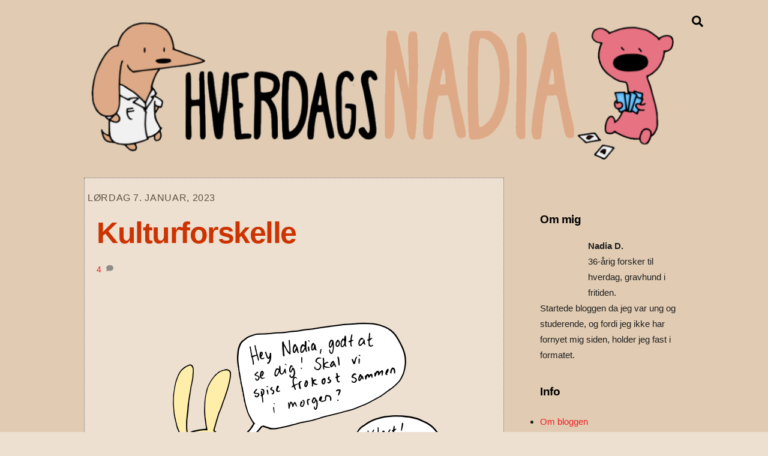

--- FILE ---
content_type: text/html; charset=UTF-8
request_url: https://hverdagsnadia.dk/page/2
body_size: 14666
content:
<!DOCTYPE html>
<html lang="da-DK">
<head>
        <meta charset="UTF-8">
        <meta name="viewport" content="width=device-width, initial-scale=1, minimum-scale=1">
        <style id="tb_inline_styles" data-no-optimize="1">.tb_animation_on{overflow-x:hidden}.themify_builder .wow{visibility:hidden;animation-fill-mode:both}[data-tf-animation]{will-change:transform,opacity,visibility}.themify_builder .tf_lax_done{transition-duration:.8s;transition-timing-function:cubic-bezier(.165,.84,.44,1)}[data-sticky-active].tb_sticky_scroll_active{z-index:1}[data-sticky-active].tb_sticky_scroll_active .hide-on-stick{display:none}@media(min-width:1025px){.hide-desktop{width:0!important;height:0!important;padding:0!important;visibility:hidden!important;margin:0!important;display:table-column!important;background:0!important;content-visibility:hidden;overflow:hidden!important}}@media(min-width:769px) and (max-width:1024px){.hide-tablet_landscape{width:0!important;height:0!important;padding:0!important;visibility:hidden!important;margin:0!important;display:table-column!important;background:0!important;content-visibility:hidden;overflow:hidden!important}}@media(min-width:601px) and (max-width:768px){.hide-tablet{width:0!important;height:0!important;padding:0!important;visibility:hidden!important;margin:0!important;display:table-column!important;background:0!important;content-visibility:hidden;overflow:hidden!important}}@media(max-width:600px){.hide-mobile{width:0!important;height:0!important;padding:0!important;visibility:hidden!important;margin:0!important;display:table-column!important;background:0!important;content-visibility:hidden;overflow:hidden!important}}@media(max-width:768px){div.module-gallery-grid{--galn:var(--galt)}}@media(max-width:600px){
                .themify_map.tf_map_loaded{width:100%!important}
                .ui.builder_button,.ui.nav li a{padding:.525em 1.15em}
                .fullheight>.row_inner:not(.tb_col_count_1){min-height:0}
                div.module-gallery-grid{--galn:var(--galm);gap:8px}
            }</style><noscript><style>.themify_builder .wow,.wow .tf_lazy{visibility:visible!important}</style></noscript>            <style id="tf_lazy_style" data-no-optimize="1">
                .tf_svg_lazy{
                    content-visibility:auto;
                    background-size:100% 25%!important;
                    background-repeat:no-repeat!important;
                    background-position:0 0, 0 33.4%,0 66.6%,0 100%!important;
                    transition:filter .3s linear!important;
                    filter:blur(25px)!important;                    transform:translateZ(0)
                }
                .tf_svg_lazy_loaded{
                    filter:blur(0)!important
                }
                [data-lazy]:is(.module,.module_row:not(.tb_first)),.module[data-lazy] .ui,.module_row[data-lazy]:not(.tb_first):is(>.row_inner,.module_column[data-lazy],.module_subrow[data-lazy]){
                    background-image:none!important
                }
            </style>
            <noscript>
                <style>
                    .tf_svg_lazy{
                        display:none!important
                    }
                </style>
            </noscript>
                    <style id="tf_lazy_common" data-no-optimize="1">
                        img{
                max-width:100%;
                height:auto
            }
                                    :where(.tf_in_flx,.tf_flx){display:inline-flex;flex-wrap:wrap;place-items:center}
            .tf_fa,:is(em,i) tf-lottie{display:inline-block;vertical-align:middle}:is(em,i) tf-lottie{width:1.5em;height:1.5em}.tf_fa{width:1em;height:1em;stroke-width:0;stroke:currentColor;overflow:visible;fill:currentColor;pointer-events:none;text-rendering:optimizeSpeed;buffered-rendering:static}#tf_svg symbol{overflow:visible}:where(.tf_lazy){position:relative;visibility:visible;display:block;opacity:.3}.wow .tf_lazy:not(.tf_swiper-slide){visibility:hidden;opacity:1}div.tf_audio_lazy audio{visibility:hidden;height:0;display:inline}.mejs-container{visibility:visible}.tf_iframe_lazy{transition:opacity .3s ease-in-out;min-height:10px}:where(.tf_flx),.tf_swiper-wrapper{display:flex}.tf_swiper-slide{flex-shrink:0;opacity:0;width:100%;height:100%}.tf_swiper-wrapper>br,.tf_lazy.tf_swiper-wrapper .tf_lazy:after,.tf_lazy.tf_swiper-wrapper .tf_lazy:before{display:none}.tf_lazy:after,.tf_lazy:before{content:'';display:inline-block;position:absolute;width:10px!important;height:10px!important;margin:0 3px;top:50%!important;inset-inline:auto 50%!important;border-radius:100%;background-color:currentColor;visibility:visible;animation:tf-hrz-loader infinite .75s cubic-bezier(.2,.68,.18,1.08)}.tf_lazy:after{width:6px!important;height:6px!important;inset-inline:50% auto!important;margin-top:3px;animation-delay:-.4s}@keyframes tf-hrz-loader{0%,100%{transform:scale(1);opacity:1}50%{transform:scale(.1);opacity:.6}}.tf_lazy_lightbox{position:fixed;background:rgba(11,11,11,.8);color:#ccc;top:0;left:0;display:flex;align-items:center;justify-content:center;z-index:999}.tf_lazy_lightbox .tf_lazy:after,.tf_lazy_lightbox .tf_lazy:before{background:#fff}.tf_vd_lazy,tf-lottie{display:flex;flex-wrap:wrap}tf-lottie{aspect-ratio:1.777}.tf_w.tf_vd_lazy video{width:100%;height:auto;position:static;object-fit:cover}
        </style>
        <title>HverdagsNadia &#8211; Side 2 &#8211; Mit liv som gravhund</title>
<meta name='robots' content='max-image-preview:large' />
<link rel="alternate" type="application/rss+xml" title="HverdagsNadia &raquo; Feed" href="https://hverdagsnadia.dk/feed" />
<link rel="alternate" type="application/rss+xml" title="HverdagsNadia &raquo;-kommentar-feed" href="https://hverdagsnadia.dk/comments/feed" />
<style id='wp-img-auto-sizes-contain-inline-css'>
img:is([sizes=auto i],[sizes^="auto," i]){contain-intrinsic-size:3000px 1500px}
/*# sourceURL=wp-img-auto-sizes-contain-inline-css */
</style>
<link rel="preload" href="https://hverdagsnadia.dk/wp-content/plugins/litespeed-cache/assets/css/litespeed-dummy.css?ver=6.9" as="style">
<style id='global-styles-inline-css'>
:root{--wp--preset--aspect-ratio--square: 1;--wp--preset--aspect-ratio--4-3: 4/3;--wp--preset--aspect-ratio--3-4: 3/4;--wp--preset--aspect-ratio--3-2: 3/2;--wp--preset--aspect-ratio--2-3: 2/3;--wp--preset--aspect-ratio--16-9: 16/9;--wp--preset--aspect-ratio--9-16: 9/16;--wp--preset--color--black: #000000;--wp--preset--color--cyan-bluish-gray: #abb8c3;--wp--preset--color--white: #ffffff;--wp--preset--color--pale-pink: #f78da7;--wp--preset--color--vivid-red: #cf2e2e;--wp--preset--color--luminous-vivid-orange: #ff6900;--wp--preset--color--luminous-vivid-amber: #fcb900;--wp--preset--color--light-green-cyan: #7bdcb5;--wp--preset--color--vivid-green-cyan: #00d084;--wp--preset--color--pale-cyan-blue: #8ed1fc;--wp--preset--color--vivid-cyan-blue: #0693e3;--wp--preset--color--vivid-purple: #9b51e0;--wp--preset--gradient--vivid-cyan-blue-to-vivid-purple: linear-gradient(135deg,rgb(6,147,227) 0%,rgb(155,81,224) 100%);--wp--preset--gradient--light-green-cyan-to-vivid-green-cyan: linear-gradient(135deg,rgb(122,220,180) 0%,rgb(0,208,130) 100%);--wp--preset--gradient--luminous-vivid-amber-to-luminous-vivid-orange: linear-gradient(135deg,rgb(252,185,0) 0%,rgb(255,105,0) 100%);--wp--preset--gradient--luminous-vivid-orange-to-vivid-red: linear-gradient(135deg,rgb(255,105,0) 0%,rgb(207,46,46) 100%);--wp--preset--gradient--very-light-gray-to-cyan-bluish-gray: linear-gradient(135deg,rgb(238,238,238) 0%,rgb(169,184,195) 100%);--wp--preset--gradient--cool-to-warm-spectrum: linear-gradient(135deg,rgb(74,234,220) 0%,rgb(151,120,209) 20%,rgb(207,42,186) 40%,rgb(238,44,130) 60%,rgb(251,105,98) 80%,rgb(254,248,76) 100%);--wp--preset--gradient--blush-light-purple: linear-gradient(135deg,rgb(255,206,236) 0%,rgb(152,150,240) 100%);--wp--preset--gradient--blush-bordeaux: linear-gradient(135deg,rgb(254,205,165) 0%,rgb(254,45,45) 50%,rgb(107,0,62) 100%);--wp--preset--gradient--luminous-dusk: linear-gradient(135deg,rgb(255,203,112) 0%,rgb(199,81,192) 50%,rgb(65,88,208) 100%);--wp--preset--gradient--pale-ocean: linear-gradient(135deg,rgb(255,245,203) 0%,rgb(182,227,212) 50%,rgb(51,167,181) 100%);--wp--preset--gradient--electric-grass: linear-gradient(135deg,rgb(202,248,128) 0%,rgb(113,206,126) 100%);--wp--preset--gradient--midnight: linear-gradient(135deg,rgb(2,3,129) 0%,rgb(40,116,252) 100%);--wp--preset--font-size--small: 13px;--wp--preset--font-size--medium: clamp(14px, 0.875rem + ((1vw - 3.2px) * 0.469), 20px);--wp--preset--font-size--large: clamp(22.041px, 1.378rem + ((1vw - 3.2px) * 1.091), 36px);--wp--preset--font-size--x-large: clamp(25.014px, 1.563rem + ((1vw - 3.2px) * 1.327), 42px);--wp--preset--font-family--system-font: -apple-system,BlinkMacSystemFont,"Segoe UI",Roboto,Oxygen-Sans,Ubuntu,Cantarell,"Helvetica Neue",sans-serif;--wp--preset--spacing--20: 0.44rem;--wp--preset--spacing--30: 0.67rem;--wp--preset--spacing--40: 1rem;--wp--preset--spacing--50: 1.5rem;--wp--preset--spacing--60: 2.25rem;--wp--preset--spacing--70: 3.38rem;--wp--preset--spacing--80: 5.06rem;--wp--preset--shadow--natural: 6px 6px 9px rgba(0, 0, 0, 0.2);--wp--preset--shadow--deep: 12px 12px 50px rgba(0, 0, 0, 0.4);--wp--preset--shadow--sharp: 6px 6px 0px rgba(0, 0, 0, 0.2);--wp--preset--shadow--outlined: 6px 6px 0px -3px rgb(255, 255, 255), 6px 6px rgb(0, 0, 0);--wp--preset--shadow--crisp: 6px 6px 0px rgb(0, 0, 0);}:where(body) { margin: 0; }.wp-site-blocks > .alignleft { float: left; margin-right: 2em; }.wp-site-blocks > .alignright { float: right; margin-left: 2em; }.wp-site-blocks > .aligncenter { justify-content: center; margin-left: auto; margin-right: auto; }:where(.wp-site-blocks) > * { margin-block-start: 24px; margin-block-end: 0; }:where(.wp-site-blocks) > :first-child { margin-block-start: 0; }:where(.wp-site-blocks) > :last-child { margin-block-end: 0; }:root { --wp--style--block-gap: 24px; }:root :where(.is-layout-flow) > :first-child{margin-block-start: 0;}:root :where(.is-layout-flow) > :last-child{margin-block-end: 0;}:root :where(.is-layout-flow) > *{margin-block-start: 24px;margin-block-end: 0;}:root :where(.is-layout-constrained) > :first-child{margin-block-start: 0;}:root :where(.is-layout-constrained) > :last-child{margin-block-end: 0;}:root :where(.is-layout-constrained) > *{margin-block-start: 24px;margin-block-end: 0;}:root :where(.is-layout-flex){gap: 24px;}:root :where(.is-layout-grid){gap: 24px;}.is-layout-flow > .alignleft{float: left;margin-inline-start: 0;margin-inline-end: 2em;}.is-layout-flow > .alignright{float: right;margin-inline-start: 2em;margin-inline-end: 0;}.is-layout-flow > .aligncenter{margin-left: auto !important;margin-right: auto !important;}.is-layout-constrained > .alignleft{float: left;margin-inline-start: 0;margin-inline-end: 2em;}.is-layout-constrained > .alignright{float: right;margin-inline-start: 2em;margin-inline-end: 0;}.is-layout-constrained > .aligncenter{margin-left: auto !important;margin-right: auto !important;}.is-layout-constrained > :where(:not(.alignleft):not(.alignright):not(.alignfull)){margin-left: auto !important;margin-right: auto !important;}body .is-layout-flex{display: flex;}.is-layout-flex{flex-wrap: wrap;align-items: center;}.is-layout-flex > :is(*, div){margin: 0;}body .is-layout-grid{display: grid;}.is-layout-grid > :is(*, div){margin: 0;}body{font-family: var(--wp--preset--font-family--system-font);font-size: var(--wp--preset--font-size--medium);line-height: 1.6;padding-top: 0px;padding-right: 0px;padding-bottom: 0px;padding-left: 0px;}a:where(:not(.wp-element-button)){text-decoration: underline;}:root :where(.wp-element-button, .wp-block-button__link){background-color: #32373c;border-width: 0;color: #fff;font-family: inherit;font-size: inherit;font-style: inherit;font-weight: inherit;letter-spacing: inherit;line-height: inherit;padding-top: calc(0.667em + 2px);padding-right: calc(1.333em + 2px);padding-bottom: calc(0.667em + 2px);padding-left: calc(1.333em + 2px);text-decoration: none;text-transform: inherit;}.has-black-color{color: var(--wp--preset--color--black) !important;}.has-cyan-bluish-gray-color{color: var(--wp--preset--color--cyan-bluish-gray) !important;}.has-white-color{color: var(--wp--preset--color--white) !important;}.has-pale-pink-color{color: var(--wp--preset--color--pale-pink) !important;}.has-vivid-red-color{color: var(--wp--preset--color--vivid-red) !important;}.has-luminous-vivid-orange-color{color: var(--wp--preset--color--luminous-vivid-orange) !important;}.has-luminous-vivid-amber-color{color: var(--wp--preset--color--luminous-vivid-amber) !important;}.has-light-green-cyan-color{color: var(--wp--preset--color--light-green-cyan) !important;}.has-vivid-green-cyan-color{color: var(--wp--preset--color--vivid-green-cyan) !important;}.has-pale-cyan-blue-color{color: var(--wp--preset--color--pale-cyan-blue) !important;}.has-vivid-cyan-blue-color{color: var(--wp--preset--color--vivid-cyan-blue) !important;}.has-vivid-purple-color{color: var(--wp--preset--color--vivid-purple) !important;}.has-black-background-color{background-color: var(--wp--preset--color--black) !important;}.has-cyan-bluish-gray-background-color{background-color: var(--wp--preset--color--cyan-bluish-gray) !important;}.has-white-background-color{background-color: var(--wp--preset--color--white) !important;}.has-pale-pink-background-color{background-color: var(--wp--preset--color--pale-pink) !important;}.has-vivid-red-background-color{background-color: var(--wp--preset--color--vivid-red) !important;}.has-luminous-vivid-orange-background-color{background-color: var(--wp--preset--color--luminous-vivid-orange) !important;}.has-luminous-vivid-amber-background-color{background-color: var(--wp--preset--color--luminous-vivid-amber) !important;}.has-light-green-cyan-background-color{background-color: var(--wp--preset--color--light-green-cyan) !important;}.has-vivid-green-cyan-background-color{background-color: var(--wp--preset--color--vivid-green-cyan) !important;}.has-pale-cyan-blue-background-color{background-color: var(--wp--preset--color--pale-cyan-blue) !important;}.has-vivid-cyan-blue-background-color{background-color: var(--wp--preset--color--vivid-cyan-blue) !important;}.has-vivid-purple-background-color{background-color: var(--wp--preset--color--vivid-purple) !important;}.has-black-border-color{border-color: var(--wp--preset--color--black) !important;}.has-cyan-bluish-gray-border-color{border-color: var(--wp--preset--color--cyan-bluish-gray) !important;}.has-white-border-color{border-color: var(--wp--preset--color--white) !important;}.has-pale-pink-border-color{border-color: var(--wp--preset--color--pale-pink) !important;}.has-vivid-red-border-color{border-color: var(--wp--preset--color--vivid-red) !important;}.has-luminous-vivid-orange-border-color{border-color: var(--wp--preset--color--luminous-vivid-orange) !important;}.has-luminous-vivid-amber-border-color{border-color: var(--wp--preset--color--luminous-vivid-amber) !important;}.has-light-green-cyan-border-color{border-color: var(--wp--preset--color--light-green-cyan) !important;}.has-vivid-green-cyan-border-color{border-color: var(--wp--preset--color--vivid-green-cyan) !important;}.has-pale-cyan-blue-border-color{border-color: var(--wp--preset--color--pale-cyan-blue) !important;}.has-vivid-cyan-blue-border-color{border-color: var(--wp--preset--color--vivid-cyan-blue) !important;}.has-vivid-purple-border-color{border-color: var(--wp--preset--color--vivid-purple) !important;}.has-vivid-cyan-blue-to-vivid-purple-gradient-background{background: var(--wp--preset--gradient--vivid-cyan-blue-to-vivid-purple) !important;}.has-light-green-cyan-to-vivid-green-cyan-gradient-background{background: var(--wp--preset--gradient--light-green-cyan-to-vivid-green-cyan) !important;}.has-luminous-vivid-amber-to-luminous-vivid-orange-gradient-background{background: var(--wp--preset--gradient--luminous-vivid-amber-to-luminous-vivid-orange) !important;}.has-luminous-vivid-orange-to-vivid-red-gradient-background{background: var(--wp--preset--gradient--luminous-vivid-orange-to-vivid-red) !important;}.has-very-light-gray-to-cyan-bluish-gray-gradient-background{background: var(--wp--preset--gradient--very-light-gray-to-cyan-bluish-gray) !important;}.has-cool-to-warm-spectrum-gradient-background{background: var(--wp--preset--gradient--cool-to-warm-spectrum) !important;}.has-blush-light-purple-gradient-background{background: var(--wp--preset--gradient--blush-light-purple) !important;}.has-blush-bordeaux-gradient-background{background: var(--wp--preset--gradient--blush-bordeaux) !important;}.has-luminous-dusk-gradient-background{background: var(--wp--preset--gradient--luminous-dusk) !important;}.has-pale-ocean-gradient-background{background: var(--wp--preset--gradient--pale-ocean) !important;}.has-electric-grass-gradient-background{background: var(--wp--preset--gradient--electric-grass) !important;}.has-midnight-gradient-background{background: var(--wp--preset--gradient--midnight) !important;}.has-small-font-size{font-size: var(--wp--preset--font-size--small) !important;}.has-medium-font-size{font-size: var(--wp--preset--font-size--medium) !important;}.has-large-font-size{font-size: var(--wp--preset--font-size--large) !important;}.has-x-large-font-size{font-size: var(--wp--preset--font-size--x-large) !important;}.has-system-font-font-family{font-family: var(--wp--preset--font-family--system-font) !important;}
:root :where(.wp-block-pullquote){font-size: clamp(0.984em, 0.984rem + ((1vw - 0.2em) * 0.645), 1.5em);line-height: 1.6;}
/*# sourceURL=global-styles-inline-css */
</style>
<script src="https://hverdagsnadia.dk/wp-includes/js/jquery/jquery.min.js?ver=3.7.1" id="jquery-core-js"></script>
<link rel="https://api.w.org/" href="https://hverdagsnadia.dk/wp-json/" /><link rel="EditURI" type="application/rsd+xml" title="RSD" href="https://hverdagsnadia.dk/xmlrpc.php?rsd" />
<meta name="generator" content="WordPress 6.9" />
<!-- Stream WordPress user activity plugin v4.1.1 -->

	<style>
	@keyframes themifyAnimatedBG{
		0%{background-color:#33baab}100%{background-color:#e33b9e}50%{background-color:#4961d7}33.3%{background-color:#2ea85c}25%{background-color:#2bb8ed}20%{background-color:#dd5135}
	}
	.module_row.animated-bg{
		animation:themifyAnimatedBG 30000ms infinite alternate
	}
	</style>
	<link rel="prefetch" href="https://hverdagsnadia.dk/wp-content/themes/themify-ultra/js/themify-script.js?ver=8.0.8" as="script" fetchpriority="low"><link rel="prefetch" href="https://hverdagsnadia.dk/wp-content/themes/themify-ultra/themify/js/modules/themify-sidemenu.js?ver=8.2.0" as="script" fetchpriority="low"><link rel="preload" href="https://hverdagsnadia.dk/wp-content/uploads/2015/02/cropped-Header-v2.7.png" as="image"><link rel="prefetch" href="https://hverdagsnadia.dk/wp-content/themes/themify-ultra/themify/js/modules/isotop.js?ver=8.2.0" as="script" fetchpriority="low"><style id="tf_gf_fonts_style">@font-face{font-family:'Public Sans';font-style:italic;font-display:swap;src:url(https://fonts.gstatic.com/s/publicsans/v21/ijwTs572Xtc6ZYQws9YVwnNDTJPax9k0.woff2) format('woff2');unicode-range:U+0102-0103,U+0110-0111,U+0128-0129,U+0168-0169,U+01A0-01A1,U+01AF-01B0,U+0300-0301,U+0303-0304,U+0308-0309,U+0323,U+0329,U+1EA0-1EF9,U+20AB;}@font-face{font-family:'Public Sans';font-style:italic;font-display:swap;src:url(https://fonts.gstatic.com/s/publicsans/v21/ijwTs572Xtc6ZYQws9YVwnNDTJLax9k0.woff2) format('woff2');unicode-range:U+0100-02BA,U+02BD-02C5,U+02C7-02CC,U+02CE-02D7,U+02DD-02FF,U+0304,U+0308,U+0329,U+1D00-1DBF,U+1E00-1E9F,U+1EF2-1EFF,U+2020,U+20A0-20AB,U+20AD-20C0,U+2113,U+2C60-2C7F,U+A720-A7FF;}@font-face{font-family:'Public Sans';font-style:italic;font-display:swap;src:url(https://fonts.gstatic.com/s/publicsans/v21/ijwTs572Xtc6ZYQws9YVwnNDTJzaxw.woff2) format('woff2');unicode-range:U+0000-00FF,U+0131,U+0152-0153,U+02BB-02BC,U+02C6,U+02DA,U+02DC,U+0304,U+0308,U+0329,U+2000-206F,U+20AC,U+2122,U+2191,U+2193,U+2212,U+2215,U+FEFF,U+FFFD;}@font-face{font-family:'Public Sans';font-style:italic;font-weight:600;font-display:swap;src:url(https://fonts.gstatic.com/s/publicsans/v21/ijwTs572Xtc6ZYQws9YVwnNDTJPax9k0.woff2) format('woff2');unicode-range:U+0102-0103,U+0110-0111,U+0128-0129,U+0168-0169,U+01A0-01A1,U+01AF-01B0,U+0300-0301,U+0303-0304,U+0308-0309,U+0323,U+0329,U+1EA0-1EF9,U+20AB;}@font-face{font-family:'Public Sans';font-style:italic;font-weight:600;font-display:swap;src:url(https://fonts.gstatic.com/s/publicsans/v21/ijwTs572Xtc6ZYQws9YVwnNDTJLax9k0.woff2) format('woff2');unicode-range:U+0100-02BA,U+02BD-02C5,U+02C7-02CC,U+02CE-02D7,U+02DD-02FF,U+0304,U+0308,U+0329,U+1D00-1DBF,U+1E00-1E9F,U+1EF2-1EFF,U+2020,U+20A0-20AB,U+20AD-20C0,U+2113,U+2C60-2C7F,U+A720-A7FF;}@font-face{font-family:'Public Sans';font-style:italic;font-weight:600;font-display:swap;src:url(https://fonts.gstatic.com/s/publicsans/v21/ijwTs572Xtc6ZYQws9YVwnNDTJzaxw.woff2) format('woff2');unicode-range:U+0000-00FF,U+0131,U+0152-0153,U+02BB-02BC,U+02C6,U+02DA,U+02DC,U+0304,U+0308,U+0329,U+2000-206F,U+20AC,U+2122,U+2191,U+2193,U+2212,U+2215,U+FEFF,U+FFFD;}@font-face{font-family:'Public Sans';font-style:italic;font-weight:700;font-display:swap;src:url(https://fonts.gstatic.com/s/publicsans/v21/ijwTs572Xtc6ZYQws9YVwnNDTJPax9k0.woff2) format('woff2');unicode-range:U+0102-0103,U+0110-0111,U+0128-0129,U+0168-0169,U+01A0-01A1,U+01AF-01B0,U+0300-0301,U+0303-0304,U+0308-0309,U+0323,U+0329,U+1EA0-1EF9,U+20AB;}@font-face{font-family:'Public Sans';font-style:italic;font-weight:700;font-display:swap;src:url(https://fonts.gstatic.com/s/publicsans/v21/ijwTs572Xtc6ZYQws9YVwnNDTJLax9k0.woff2) format('woff2');unicode-range:U+0100-02BA,U+02BD-02C5,U+02C7-02CC,U+02CE-02D7,U+02DD-02FF,U+0304,U+0308,U+0329,U+1D00-1DBF,U+1E00-1E9F,U+1EF2-1EFF,U+2020,U+20A0-20AB,U+20AD-20C0,U+2113,U+2C60-2C7F,U+A720-A7FF;}@font-face{font-family:'Public Sans';font-style:italic;font-weight:700;font-display:swap;src:url(https://fonts.gstatic.com/s/publicsans/v21/ijwTs572Xtc6ZYQws9YVwnNDTJzaxw.woff2) format('woff2');unicode-range:U+0000-00FF,U+0131,U+0152-0153,U+02BB-02BC,U+02C6,U+02DA,U+02DC,U+0304,U+0308,U+0329,U+2000-206F,U+20AC,U+2122,U+2191,U+2193,U+2212,U+2215,U+FEFF,U+FFFD;}@font-face{font-family:'Public Sans';font-display:swap;src:url(https://fonts.gstatic.com/s/publicsans/v21/ijwRs572Xtc6ZYQws9YVwnNJfJ7Cww.woff2) format('woff2');unicode-range:U+0102-0103,U+0110-0111,U+0128-0129,U+0168-0169,U+01A0-01A1,U+01AF-01B0,U+0300-0301,U+0303-0304,U+0308-0309,U+0323,U+0329,U+1EA0-1EF9,U+20AB;}@font-face{font-family:'Public Sans';font-display:swap;src:url(https://fonts.gstatic.com/s/publicsans/v21/ijwRs572Xtc6ZYQws9YVwnNIfJ7Cww.woff2) format('woff2');unicode-range:U+0100-02BA,U+02BD-02C5,U+02C7-02CC,U+02CE-02D7,U+02DD-02FF,U+0304,U+0308,U+0329,U+1D00-1DBF,U+1E00-1E9F,U+1EF2-1EFF,U+2020,U+20A0-20AB,U+20AD-20C0,U+2113,U+2C60-2C7F,U+A720-A7FF;}@font-face{font-family:'Public Sans';font-display:swap;src:url(https://fonts.gstatic.com/s/publicsans/v21/ijwRs572Xtc6ZYQws9YVwnNGfJ4.woff2) format('woff2');unicode-range:U+0000-00FF,U+0131,U+0152-0153,U+02BB-02BC,U+02C6,U+02DA,U+02DC,U+0304,U+0308,U+0329,U+2000-206F,U+20AC,U+2122,U+2191,U+2193,U+2212,U+2215,U+FEFF,U+FFFD;}@font-face{font-family:'Public Sans';font-weight:600;font-display:swap;src:url(https://fonts.gstatic.com/s/publicsans/v21/ijwRs572Xtc6ZYQws9YVwnNJfJ7Cww.woff2) format('woff2');unicode-range:U+0102-0103,U+0110-0111,U+0128-0129,U+0168-0169,U+01A0-01A1,U+01AF-01B0,U+0300-0301,U+0303-0304,U+0308-0309,U+0323,U+0329,U+1EA0-1EF9,U+20AB;}@font-face{font-family:'Public Sans';font-weight:600;font-display:swap;src:url(https://fonts.gstatic.com/s/publicsans/v21/ijwRs572Xtc6ZYQws9YVwnNIfJ7Cww.woff2) format('woff2');unicode-range:U+0100-02BA,U+02BD-02C5,U+02C7-02CC,U+02CE-02D7,U+02DD-02FF,U+0304,U+0308,U+0329,U+1D00-1DBF,U+1E00-1E9F,U+1EF2-1EFF,U+2020,U+20A0-20AB,U+20AD-20C0,U+2113,U+2C60-2C7F,U+A720-A7FF;}@font-face{font-family:'Public Sans';font-weight:600;font-display:swap;src:url(https://fonts.gstatic.com/s/publicsans/v21/ijwRs572Xtc6ZYQws9YVwnNGfJ4.woff2) format('woff2');unicode-range:U+0000-00FF,U+0131,U+0152-0153,U+02BB-02BC,U+02C6,U+02DA,U+02DC,U+0304,U+0308,U+0329,U+2000-206F,U+20AC,U+2122,U+2191,U+2193,U+2212,U+2215,U+FEFF,U+FFFD;}@font-face{font-family:'Public Sans';font-weight:700;font-display:swap;src:url(https://fonts.gstatic.com/s/publicsans/v21/ijwRs572Xtc6ZYQws9YVwnNJfJ7Cww.woff2) format('woff2');unicode-range:U+0102-0103,U+0110-0111,U+0128-0129,U+0168-0169,U+01A0-01A1,U+01AF-01B0,U+0300-0301,U+0303-0304,U+0308-0309,U+0323,U+0329,U+1EA0-1EF9,U+20AB;}@font-face{font-family:'Public Sans';font-weight:700;font-display:swap;src:url(https://fonts.gstatic.com/s/publicsans/v21/ijwRs572Xtc6ZYQws9YVwnNIfJ7Cww.woff2) format('woff2');unicode-range:U+0100-02BA,U+02BD-02C5,U+02C7-02CC,U+02CE-02D7,U+02DD-02FF,U+0304,U+0308,U+0329,U+1D00-1DBF,U+1E00-1E9F,U+1EF2-1EFF,U+2020,U+20A0-20AB,U+20AD-20C0,U+2113,U+2C60-2C7F,U+A720-A7FF;}@font-face{font-family:'Public Sans';font-weight:700;font-display:swap;src:url(https://fonts.gstatic.com/s/publicsans/v21/ijwRs572Xtc6ZYQws9YVwnNGfJ4.woff2) format('woff2');unicode-range:U+0000-00FF,U+0131,U+0152-0153,U+02BB-02BC,U+02C6,U+02DA,U+02DC,U+0304,U+0308,U+0329,U+2000-206F,U+20AC,U+2122,U+2191,U+2193,U+2212,U+2215,U+FEFF,U+FFFD;}</style><link rel="preload" fetchpriority="high" href="https://hverdagsnadia.dk/wp-content/uploads/themify-concate/1247724868/themify-1295845338.css" as="style"><link fetchpriority="high" id="themify_concate-css" rel="stylesheet" href="https://hverdagsnadia.dk/wp-content/uploads/themify-concate/1247724868/themify-1295845338.css"></head>
<body class="home blog paged paged-2 wp-theme-themify-ultra wp-child-theme-themify-ultra-child skin-default sidebar1 default_width tb_animation_on ready-view header-horizontal no-fixed-header footer-horizontal-left tagline-off social-widget-off menu-navigation-off footer-widgets-off footer-menu-navigation-off header-widgets-off sidemenu-active">
<a class="screen-reader-text skip-to-content" href="#content">Skip to content</a><svg id="tf_svg" style="display:none"><defs><symbol id="tf-ti-search" viewBox="0 0 32 32"><path d="m31.25 29.875-1.313 1.313-9.75-9.75a12.019 12.019 0 0 1-7.938 3c-6.75 0-12.25-5.5-12.25-12.25 0-3.25 1.25-6.375 3.563-8.688C5.875 1.25 8.937-.063 12.25-.063c6.75 0 12.25 5.5 12.25 12.25 0 3-1.125 5.813-3 7.938zm-19-7.312c5.688 0 10.313-4.688 10.313-10.375S17.938 1.813 12.25 1.813c-2.813 0-5.375 1.125-7.313 3.063-2 1.938-3.063 4.563-3.063 7.313 0 5.688 4.625 10.375 10.375 10.375z"/></symbol><symbol id="tf-fas-search" viewBox="0 0 32 32"><path d="M31.6 27.7q.4.4.4 1t-.4 1.1l-1.8 1.8q-.4.4-1 .4t-1.1-.4l-6.3-6.3q-.4-.4-.4-1v-1Q17.5 26 13 26q-5.4 0-9.2-3.8T0 13t3.8-9.2T13 0t9.2 3.8T26 13q0 4.5-2.8 8h1q.7 0 1.1.4zM13 21q3.3 0 5.7-2.3T21 13t-2.3-5.7T13 5 7.3 7.3 5 13t2.3 5.7T13 21z"/></symbol><symbol id="tf-fas-comment" viewBox="0 0 32 32"><path d="M16 2q6.63 0 11.31 3.81t4.7 9.2-4.7 9.18T16 28q-3.5 0-6.69-1.19-4.06 3.2-8.81 3.2-.13 0-.25-.1t-.19-.22q-.12-.31.1-.53t.75-.88 1.4-2.19 1.25-2.9Q0 19.63 0 15q0-5.37 4.69-9.19T15.99 2z"/></symbol></defs></svg><script> </script><div class="tf_search_form tf_search_overlay">
    <form role="search" method="get" id="searchform" class="tf_rel  tf_hide" action="https://hverdagsnadia.dk/">
            <div class="tf_icon_wrap icon-search"><svg  aria-label="Search" class="tf_fa tf-ti-search" role="img"><use href="#tf-ti-search"></use></svg></div>
            <input type="text" name="s" id="s" title="Search" placeholder="Search" value="" />

            
        
    </form>
</div>
<div id="pagewrap" class="tf_box hfeed site">
					<div id="headerwrap"  class=' tf_box'>

			
			                        
			<header id="header" class="tf_box pagewidth tf_clearfix" itemscope="itemscope" itemtype="https://schema.org/WPHeader">

	            
	            <div class="header-bar tf_box">
				    <div id="site-logo"><a href="https://hverdagsnadia.dk" title="HverdagsNadia"><img  src="https://hverdagsnadia.dk/wp-content/uploads/2015/02/cropped-Header-v2.7.png" alt="HverdagsNadia" class="site-logo-image" data-tf-not-load="1" fetchpriority="high"></a></div>				</div>
				<!-- /.header-bar -->

									<div id="mobile-menu" class="sidemenu sidemenu-off tf_scrollbar">
												
						<div class="navbar-wrapper tf_clearfix">
                            														
							<a data-lazy="1" class="search-button tf_search_icon tf_vmiddle tf_inline_b" href="#"><svg  aria-label="Search" class="tf_fa tf-fas-search" role="img"><use href="#tf-fas-search"></use></svg><span class="screen-reader-text">Search</span></a>
							
							<nav id="main-nav-wrap" itemscope="itemscope" itemtype="https://schema.org/SiteNavigationElement">
								<span id="main-nav"></span>							</nav>
							<!-- /#main-nav-wrap -->
                                                    </div>

						
							<a id="menu-icon-close" aria-label="Close menu" class="tf_close tf_hide" href="#"><span class="screen-reader-text">Close Menu</span></a>

																	</div><!-- #mobile-menu -->
                     					<!-- /#mobile-menu -->
				
				
				
			</header>
			<!-- /#header -->
				        
		</div>
		<!-- /#headerwrap -->
	
	<div id="body" class="tf_box tf_clear tf_mw tf_clearfix">
		
	<!-- layout-container -->
<div id="layout" class="pagewidth tf_box tf_clearfix">
        <!-- content -->
    <main id="content" class="tf_box tf_clearfix">
	        <div  id="loops-wrapper" class="loops-wrapper masonry infinite masonry-fit-rows classic tf_rel list-post tf_clear tf_clearfix" data-lazy="1">
                    <article id="post-7854" class="post tf_clearfix post-7854 type-post status-publish format-standard hentry category-uncategorized has-post-title has-post-date no-post-category has-post-tag has-post-comment no-post-author ">
	    
		<div class="post-content">
		<div class="post-content-inner">

								<div class="post-date-wrap post-date-inline">
		<time class="post-date entry-date updated" datetime="2023-01-07">
					<span class="year">lørdag 7. januar, 2023</span>
				</time>
	</div><!-- .post-date-wrap -->
				
			<h2 class="post-title entry-title"><a href="https://hverdagsnadia.dk/2023/01/kulturforskelle.html">Kulturforskelle</a></h2>
							<p class="post-meta entry-meta">
					
					
																
					        <span class="post-comment">
        <a href="https://hverdagsnadia.dk/2023/01/kulturforskelle.html#comments">4</a><svg  class="tf_fa tf-fas-comment" aria-hidden="true"><use href="#tf-fas-comment"></use></svg>        </span>
        				</p>
				<!-- /post-meta -->
			
			
			        <div class="entry-content">

                                        
<figure class="wp-block-image aligncenter size-full"><a href="https://hverdagsnadia.dk/wp-content/uploads/2023/01/20230107a.png"><img data-tf-not-load="1" fetchpriority="high" decoding="async" width="528" height="575" src="https://hverdagsnadia.dk/wp-content/uploads/2023/01/20230107a.png" alt="" class="wp-image-7855" srcset="https://hverdagsnadia.dk/wp-content/uploads/2023/01/20230107a.png 528w, https://hverdagsnadia.dk/wp-content/uploads/2023/01/20230107a-275x300.png 275w" sizes="(max-width: 528px) 100vw, 528px" /></a></figure>



<figure class="wp-block-image aligncenter size-full"><a href="https://hverdagsnadia.dk/wp-content/uploads/2023/01/20230107b.png"><img loading="lazy" decoding="async" width="528" height="575" src="https://hverdagsnadia.dk/wp-content/uploads/2023/01/20230107b.png" alt="" class="wp-image-7856" srcset="https://hverdagsnadia.dk/wp-content/uploads/2023/01/20230107b.png 528w, https://hverdagsnadia.dk/wp-content/uploads/2023/01/20230107b-275x300.png 275w" sizes="(max-width: 528px) 100vw, 528px" /></a></figure>



<p>Alt er så formelt! Og så har vi ikke engang talt om de emails og breve jeg modtager, som er henvendt til &#8220;Frau Dr. Nadia Dackel&#8221;. Det er en anden verden.</p>


<!-- wp:themify-builder/canvas /-->
            
        </div><!-- /.entry-content -->
        
		</div>
		<!-- /.post-content-inner -->
	</div>
	<!-- /.post-content -->
	
</article>
<!-- /.post -->
                        <article id="post-7843" class="post tf_clearfix post-7843 type-post status-publish format-standard hentry category-uncategorized has-post-title has-post-date no-post-category has-post-tag has-post-comment no-post-author ">
	    
		<div class="post-content">
		<div class="post-content-inner">

								<div class="post-date-wrap post-date-inline">
		<time class="post-date entry-date updated" datetime="2023-01-06">
					<span class="year">fredag 6. januar, 2023</span>
				</time>
	</div><!-- .post-date-wrap -->
				
			<h2 class="post-title entry-title"><a href="https://hverdagsnadia.dk/2023/01/stoerste-minus-ved-flytningen-til-tyskland.html">Største minus ved flytningen til Tyskland</a></h2>
							<p class="post-meta entry-meta">
					
					
																
					        <span class="post-comment">
        <a href="https://hverdagsnadia.dk/2023/01/stoerste-minus-ved-flytningen-til-tyskland.html#respond">0</a><svg  class="tf_fa tf-fas-comment" aria-hidden="true"><use href="#tf-fas-comment"></use></svg>        </span>
        				</p>
				<!-- /post-meta -->
			
			
			        <div class="entry-content">

                                        
<figure class="wp-block-image aligncenter size-full"><a href="https://hverdagsnadia.dk/wp-content/uploads/2023/01/20230106.png"><img loading="lazy" decoding="async" width="518" height="360" src="https://hverdagsnadia.dk/wp-content/uploads/2023/01/20230106.png" alt="" class="wp-image-7844" srcset="https://hverdagsnadia.dk/wp-content/uploads/2023/01/20230106.png 518w, https://hverdagsnadia.dk/wp-content/uploads/2023/01/20230106-300x208.png 300w" sizes="(max-width: 518px) 100vw, 518px" /></a></figure>



<p>Dengang vi købte vores hus i Danmark, købte vi det, fordi vi ville bo der altid. Det hus har været min store kærlighed &#8211; jeg har aldrig før følt mig hjemme så hurtigt. De seneste gange jeg er flyttet, har det også altid været en opgradering: Fra vanvittig uden-kontrakt-delelejlighed til kollegieværelse. Fra kollegieværelse til lejlighed. Fra lejlighed til eget hus.</p>



<p>Jeg føler endda, vi nu er værre stillet end da vi skulle ud fra kollegiet. Boligmarkedet hernede er hidsigt, alt er haveløse lejligheder på under 80 kvm og vi skal overbevise dem om, vores hund ikke smadrer deres gulve&#8230; </p>



<p>Jeg er allerede træt.</p>


<!-- wp:themify-builder/canvas /-->
            
        </div><!-- /.entry-content -->
        
		</div>
		<!-- /.post-content-inner -->
	</div>
	<!-- /.post-content -->
	
</article>
<!-- /.post -->
                        <article id="post-7800" class="post tf_clearfix post-7800 type-post status-publish format-standard hentry category-uncategorized has-post-title has-post-date no-post-category has-post-tag has-post-comment no-post-author ">
	    
		<div class="post-content">
		<div class="post-content-inner">

								<div class="post-date-wrap post-date-inline">
		<time class="post-date entry-date updated" datetime="2023-01-03">
					<span class="year">tirsdag 3. januar, 2023</span>
				</time>
	</div><!-- .post-date-wrap -->
				
			<h2 class="post-title entry-title"><a href="https://hverdagsnadia.dk/2023/01/vi-sluttede-ellers-et-godt-sted-gjorde-vi-ikke.html">Vi sluttede ellers et godt sted, gjorde vi ikke?</a></h2>
							<p class="post-meta entry-meta">
					
					
																
					        <span class="post-comment">
        <a href="https://hverdagsnadia.dk/2023/01/vi-sluttede-ellers-et-godt-sted-gjorde-vi-ikke.html#comments">23</a><svg  class="tf_fa tf-fas-comment" aria-hidden="true"><use href="#tf-fas-comment"></use></svg>        </span>
        				</p>
				<!-- /post-meta -->
			
			
			        <div class="entry-content">

                                        
<p>Jeg havde købt hus i forstaderne. Var etableret i mit voksenliv som forsker. Blev gravid, fik en hund, fik en datter&#8230;</p>



<p>Men så flyttede jeg til Tyskland, og alt det jeg var super træt af ved bloggen føles langt væk nu. Hvem interesserer sig for, hvad jeg skriver herinde på dansk, når mit nye liv finder sted på engelsk og tysk? Hvilke halvfremmede personer skulle rende ind i mig i Netto, for så at begynde at dissekere mine seneste og mest personlige udfordringer, som om vi er gamle venner? Hvem bekymrer sig for, hvad folk jeg tænker dårligt om, ved om mig, hvis jeg aldrig skal se dem igen?</p>



<figure class="wp-block-image size-full"><a href="https://hverdagsnadia.dk/wp-content/uploads/2023/01/20230103a.png"><img loading="lazy" decoding="async" width="782" height="512" src="https://hverdagsnadia.dk/wp-content/uploads/2023/01/20230103a.png" alt="" class="wp-image-7801" srcset="https://hverdagsnadia.dk/wp-content/uploads/2023/01/20230103a.png 782w, https://hverdagsnadia.dk/wp-content/uploads/2023/01/20230103a-300x196.png 300w, https://hverdagsnadia.dk/wp-content/uploads/2023/01/20230103a-768x503.png 768w" sizes="(max-width: 782px) 100vw, 782px" /></a></figure>



<p>Så til dem der stadig kigger forbi: Velkommen tilbage! Jeg er voksen, jeg har travlt og jeg har slet ikke tid til en blog, men jeg har masser af ting jeg gerne vil tegne, og jeg glæder mig til at dele det med jer!</p>



<figure class="wp-block-image size-full"><a href="https://hverdagsnadia.dk/wp-content/uploads/2023/01/20230103b.png"><img loading="lazy" decoding="async" width="785" height="514" src="https://hverdagsnadia.dk/wp-content/uploads/2023/01/20230103b.png" alt="" class="wp-image-7802" srcset="https://hverdagsnadia.dk/wp-content/uploads/2023/01/20230103b.png 785w, https://hverdagsnadia.dk/wp-content/uploads/2023/01/20230103b-300x196.png 300w, https://hverdagsnadia.dk/wp-content/uploads/2023/01/20230103b-768x503.png 768w" sizes="(max-width: 785px) 100vw, 785px" /></a></figure>


<!-- wp:themify-builder/canvas /-->
            
        </div><!-- /.entry-content -->
        
		</div>
		<!-- /.post-content-inner -->
	</div>
	<!-- /.post-content -->
	
</article>
<!-- /.post -->
                        <article id="post-7629" class="post tf_clearfix post-7629 type-post status-publish format-standard hentry category-uncategorized has-post-title has-post-date no-post-category has-post-tag has-post-comment no-post-author ">
	    
		<div class="post-content">
		<div class="post-content-inner">

								<div class="post-date-wrap post-date-inline">
		<time class="post-date entry-date updated" datetime="2018-08-17">
					<span class="year">fredag 17. august, 2018</span>
				</time>
	</div><!-- .post-date-wrap -->
				
			<h2 class="post-title entry-title"><a href="https://hverdagsnadia.dk/2018/08/det-foles-aerlig-talt-ret-godt-det-her.html">Det føles ærlig talt ret godt, det her</a></h2>
							<p class="post-meta entry-meta">
					
					
																
					        <span class="post-comment">
        <a href="https://hverdagsnadia.dk/2018/08/det-foles-aerlig-talt-ret-godt-det-her.html#comments">2</a><svg  class="tf_fa tf-fas-comment" aria-hidden="true"><use href="#tf-fas-comment"></use></svg>        </span>
        				</p>
				<!-- /post-meta -->
			
			
			        <div class="entry-content">

                                        <p style="text-align: center;"><img loading="lazy" decoding="async" class="aligncenter wp-image-7634" alt="20180817" src="http://www.hverdagsnadia.dk/wp-content/uploads/2018/08/201808172.png" width="819" height="1762" srcset="https://hverdagsnadia.dk/wp-content/uploads/2018/08/201808172.png 1024w, https://hverdagsnadia.dk/wp-content/uploads/2018/08/201808172-139x300.png 139w" sizes="(max-width: 819px) 100vw, 819px" /></p>
<p style="text-align: center;">
</p><p style="text-align: center;">
</p><p style="text-align: left;">&nbsp;<em>&nbsp;</em>&nbsp;&nbsp;&nbsp;&nbsp;<em>&nbsp;</em></p>
<p style="text-align: left;">Farvel til de asiatiske supermarkeder :(</p>
<p style="text-align: left;">Goddag til halvering af pendlertiden :)</p>

<!-- wp:themify-builder/canvas /-->
            
        </div><!-- /.entry-content -->
        
		</div>
		<!-- /.post-content-inner -->
	</div>
	<!-- /.post-content -->
	
</article>
<!-- /.post -->
                        <article id="post-7619" class="post tf_clearfix post-7619 type-post status-publish format-standard hentry category-uncategorized has-post-title has-post-date no-post-category has-post-tag has-post-comment no-post-author ">
	    
		<div class="post-content">
		<div class="post-content-inner">

								<div class="post-date-wrap post-date-inline">
		<time class="post-date entry-date updated" datetime="2018-06-26">
					<span class="year">tirsdag 26. juni, 2018</span>
				</time>
	</div><!-- .post-date-wrap -->
				
			<h2 class="post-title entry-title"><a href="https://hverdagsnadia.dk/2018/06/alle-mine-kolleger-har-virkelig-stottet-mig-i-huskobsprojektet.html">Alle mine kolleger har virkelig støttet mig i huskøbsprojektet</a></h2>
							<p class="post-meta entry-meta">
					
					
																
					        <span class="post-comment">
        <a href="https://hverdagsnadia.dk/2018/06/alle-mine-kolleger-har-virkelig-stottet-mig-i-huskobsprojektet.html#comments">5</a><svg  class="tf_fa tf-fas-comment" aria-hidden="true"><use href="#tf-fas-comment"></use></svg>        </span>
        				</p>
				<!-- /post-meta -->
			
			
			        <div class="entry-content">

                                        <p>&#8230; altså lige indtil vi havde gennemført handlen.</p>
<p>&nbsp;</p>
<p><a href="http://www.hverdagsnadia.dk/wp-content/uploads/2018/06/201806261.png" target="_blank" rel="noopener noreferrer nofollow"><img loading="lazy" decoding="async" width="679" height="363" class="aligncenter size-full wp-image-7623" alt="20180626" src="http://www.hverdagsnadia.dk/wp-content/uploads/2018/06/201806261.png" srcset="https://hverdagsnadia.dk/wp-content/uploads/2018/06/201806261.png 679w, https://hverdagsnadia.dk/wp-content/uploads/2018/06/201806261-300x160.png 300w, https://hverdagsnadia.dk/wp-content/uploads/2018/06/201806261-280x150.png 280w" sizes="(max-width: 679px) 100vw, 679px" /></a></p>

            
        </div><!-- /.entry-content -->
        
		</div>
		<!-- /.post-content-inner -->
	</div>
	<!-- /.post-content -->
	
</article>
<!-- /.post -->
                        <article id="post-7610" class="post tf_clearfix post-7610 type-post status-publish format-standard hentry category-uncategorized has-post-title has-post-date no-post-category has-post-tag has-post-comment no-post-author ">
	    
		<div class="post-content">
		<div class="post-content-inner">

								<div class="post-date-wrap post-date-inline">
		<time class="post-date entry-date updated" datetime="2018-06-25">
					<span class="year">mandag 25. juni, 2018</span>
				</time>
	</div><!-- .post-date-wrap -->
				
			<h2 class="post-title entry-title"><a href="https://hverdagsnadia.dk/2018/06/tanker-om-at-flytte.html">Tanker om at flytte</a></h2>
							<p class="post-meta entry-meta">
					
					
																
					        <span class="post-comment">
        <a href="https://hverdagsnadia.dk/2018/06/tanker-om-at-flytte.html#comments">10</a><svg  class="tf_fa tf-fas-comment" aria-hidden="true"><use href="#tf-fas-comment"></use></svg>        </span>
        				</p>
				<!-- /post-meta -->
			
			
			        <div class="entry-content">

                                        <p>Det bliver en trist dag, når jeg forlader København. Her er så mange ting at savne:</p>
<ul>
<li>Efter en bytur er jeg kun en kort cykeltur fra at ligge hjemme i min seng.</li>
<li>Det er så nemt at være spontan når brunch, kaffedates, teaterstykker, strandture, drinks, biograffilm, minifestivaller og bland-selv-slik altid er lige ude foran døren.</li>
<li>Når jeg har købt ind, skal jeg kun slæbe poserne 300 meter, og jeg har mindst 7 dagligvarerbutikker at vælge mellem.</li>
<li>Hvis jeg vil købe honmirin, god tofu (det findes!), kimchi eller udonnudler til aftensmaden, drejer det sig om 4 minutter på cykel, ligesom billig, hurtig og sund takeout altid er lige om hjørnet.</li>
<li>Selvom mange af mine venner er flyttet ud af byen, er jeg altid nem at besøge lige der i smørhullet mellem to s-togsstationer, tæt på motorvejen og med adskillige buslinjer ved min hoveddør.</li>
<li>Vores dejlige, lyse og billige lejlighed, som vi kun forlader, fordi vi er alt for fornuftige.</li>
</ul>
<p>Der er selvfølgelig også til at være nogle fordele ved flytningen. For at nævne et eksempel, så er det eneste som får mig igennem dagens fejlslagne hjemmearbejdsdag én tanke, som jeg messer til mig selv på repeat:</p>
<p>Jeg kommer fucking<em> ikke</em> til at savne min cirka 20-årige egotrippernabos basrester. Fuck ham. Fuck hans banken på radiatorrørene. Fuck hans højlydte pornoforbrug. Fuck hans technocrap for åbne vinduer og hans morgenfester, som jeg seriøst tvivler på er cokefri. Jeg hader ham, og jeg glæder mig til at være et voksent, bittert menneske i forstaderne uden pseudoteenagetabernaboer med hang til gajolshots.</p>
<p>&nbsp;</p>
<p><img loading="lazy" decoding="async" width="558" height="440" class="aligncenter size-full wp-image-7611" alt="20180625" src="http://www.hverdagsnadia.dk/wp-content/uploads/2018/06/20180625.png" srcset="https://hverdagsnadia.dk/wp-content/uploads/2018/06/20180625.png 558w, https://hverdagsnadia.dk/wp-content/uploads/2018/06/20180625-300x236.png 300w, https://hverdagsnadia.dk/wp-content/uploads/2018/06/20180625-190x150.png 190w" sizes="(max-width: 558px) 100vw, 558px" /></p>
<p>&nbsp;</p>
<p>&nbsp;</p>
<p>Jeg er <em>så</em> klar til rækkehushave og sløve forstadsnætter.</p>

            
        </div><!-- /.entry-content -->
        
		</div>
		<!-- /.post-content-inner -->
	</div>
	<!-- /.post-content -->
	
</article>
<!-- /.post -->
                        <article id="post-7602" class="post tf_clearfix post-7602 type-post status-publish format-standard hentry category-uncategorized has-post-title has-post-date no-post-category has-post-tag has-post-comment no-post-author ">
	    
		<div class="post-content">
		<div class="post-content-inner">

								<div class="post-date-wrap post-date-inline">
		<time class="post-date entry-date updated" datetime="2018-05-27">
					<span class="year">søndag 27. maj, 2018</span>
				</time>
	</div><!-- .post-date-wrap -->
				
			<h2 class="post-title entry-title"><a href="https://hverdagsnadia.dk/2018/05/kasper-har-endelig-kobt-en-rigtig-smartphone.html">Kasper har (endelig) købt en rigtig smartphone</a></h2>
							<p class="post-meta entry-meta">
					
					
																
					        <span class="post-comment">
        <a href="https://hverdagsnadia.dk/2018/05/kasper-har-endelig-kobt-en-rigtig-smartphone.html#comments">4</a><svg  class="tf_fa tf-fas-comment" aria-hidden="true"><use href="#tf-fas-comment"></use></svg>        </span>
        				</p>
				<!-- /post-meta -->
			
			
			        <div class="entry-content">

                                        <p>&nbsp;</p>
<p><img loading="lazy" decoding="async" width="786" height="1601" class="aligncenter size-full wp-image-7605" alt="20180527" src="http://www.hverdagsnadia.dk/wp-content/uploads/2018/05/201805271.png" srcset="https://hverdagsnadia.dk/wp-content/uploads/2018/05/201805271.png 786w, https://hverdagsnadia.dk/wp-content/uploads/2018/05/201805271-147x300.png 147w, https://hverdagsnadia.dk/wp-content/uploads/2018/05/201805271-502x1024.png 502w, https://hverdagsnadia.dk/wp-content/uploads/2018/05/201805271-73x150.png 73w" sizes="(max-width: 786px) 100vw, 786px" /></p>
<p>&nbsp;</p>

            
        </div><!-- /.entry-content -->
        
		</div>
		<!-- /.post-content-inner -->
	</div>
	<!-- /.post-content -->
	
</article>
<!-- /.post -->
                    </div>
            <link rel="prefetch" as="document" href="https://hverdagsnadia.dk"/><link rel="prefetch" as="document" href="https://hverdagsnadia.dk/page/3"/><div class="pagenav tf_clear tf_box tf_textr tf_clearfix "><a href="https://hverdagsnadia.dk"  class="number prevp">&lsaquo;</a> <a href="https://hverdagsnadia.dk" class="number">1</a> <span class="number current">2</span> <a href="https://hverdagsnadia.dk/page/3" class="number">3</a> <a href="https://hverdagsnadia.dk/page/4" class="number">4</a><a href="https://hverdagsnadia.dk/page/3"  class="number nextp">&rsaquo;</a><a href="https://hverdagsnadia.dk/page/120" title="&raquo;" class="number lastp">&raquo;</a></div>    </main>
    <!-- /content -->
        
    <aside id="sidebar" class="tf_box" itemscope="itemscope" itemtype="https://schema.org/WPSidebar">

        <div id="text-3" class="widget widget_text"><h4 class="widgettitle">Om mig</h4>			<div class="textwidget"><p><img src="data:image/svg+xml,%3Csvg%20xmlns=%27http://www.w3.org/2000/svg%27%20width='244'%20height='244'%20viewBox=%270%200%20244%20244%27%3E%3C/svg%3E" loading="lazy" data-lazy="1" class="tf_svg_lazy" decoding="async" alt="Mit foto" data-tf-src="https://www.hverdagsnadia.dk/wp-content/uploads/2015/02/Logov2.png" height="80" width="80" style="padding:5px;float:left"><noscript><img alt="Mit foto" data-tf-not-load src="https://www.hverdagsnadia.dk/wp-content/uploads/2015/02/Logov2.png" height="80" width="80" style="padding:5px;float:left"></noscript> <b>Nadia D. </b><br />
36-årig forsker til hverdag, gravhund i fritiden.<br />
Startede bloggen da jeg var ung og studerende, og fordi jeg ikke har fornyet mig siden, holder jeg fast i formatet.</p>
</div>
		</div><div id="text-6" class="widget widget_text"><h4 class="widgettitle">Info</h4>			<div class="textwidget"><ul>
<li><a href="https://hverdagsnadia.dk/om-bloggen">Om bloggen</a></li>
</ul></div>
		</div><div id="search-2" class="widget widget_search"><div class="tf_search_form tf_s_dropdown" data-lazy="1" data-ajax="">
    <form role="search" method="get" id="searchform" class="tf_rel " action="https://hverdagsnadia.dk/">
            <div class="tf_icon_wrap icon-search"><svg  aria-label="Search" class="tf_fa tf-ti-search" role="img"><use href="#tf-ti-search"></use></svg></div>
            <input type="text" name="s" id="s" title="Search" placeholder="Search" value="" />

            
        
    </form>
</div>
</div><div id="text-5" class="widget widget_text"><h4 class="widgettitle">Greatest hits</h4>			<div class="textwidget"><div style="font-style: normal"><i>2015</i></div>
<div style="font-style: normal">Sommer: <a href="http://www.hverdagsnadia.dk/2015/06/jeg-vil-saa-gerne-vaere-med.html">Folketingsvalg</a></div>
<div style="font-style: normal">Forår: <a href="http://www.hverdagsnadia.dk/2015/03/og-i-kan-glemme-alt-om-mobilepay.html">Glem alt om MobilePay</a></div>
<div style="font-style: normal">Vinter: <a href="http://www.hverdagsnadia.dk/2015/02/ikke-sa-hurtig-nadia.html">Ikke så hurtigt</a></div>
<div style="font-style: normal"><i><br /></i></div>
<div style="font-style: normal"><i>2014</i></div>
<div style="font-style: normal">Efterår: <a href="http://www.hverdagsnadia.dk/2014/10/kasper-fylder-snart-30-ar.html">Fylder snart 30 år</a></div>
<div style="font-style: normal">Forår: <a href="http://www.hverdagsnadia.dk/2014/03/der-ma-jo-vaere-noget-galt-med-ham.html">Noget galt med ham</a></div>
<div style="font-style: normal"><i><br /></i></div>
<div style="font-style: normal"><i>2013</i></div>
<div style="font-style: normal">September: <a href="http://www.hverdagsnadia.dk/2013/09/undskyld-jeg-stod-bare-lige-og-nod-min-manglende-ligelon.html">Ligeløn</a></div>
<div style="font-style: normal">Maj: <a href="http://www.hverdagsnadia.dk/2013/05/forskellige-forventinger.html">Forskellige forventninger</a></div>
<div style="font-style: normal">April: <a href="http://www.hverdagsnadia.dk/2013/04/ohms-lov.html">Ohms lov</a></div>
<div style="font-style: normal">Marts: <a href="http://www.hverdagsnadia.dk/2013/03/nogen-der-vil-bytte.html">Nogen der vil bytte?</a></div>
<div style="font-style: normal">Januar: <a href="http://www.hverdagsnadia.dk/2013/01/han-elsker-mig-altid-punktum.html">Han elsker mig</a> </div>
<div style="font-style: normal"><i><br /></i></div>
<div style="font-style: normal"><i>2012</i></div>
<div><span style="font-style: normal">December: <a href="http://www.hverdagsnadia.dk/2012/12/moralske-tommermaend.html">Moralske (...)</a></span></div>
<div><span style="font-style: normal">November: <a href="http://www.hverdagsnadia.dk/2012/11/the-walking-dead.html">The Walking Dead</a></span></p>
<div><span style="font-style: normal">Oktober: <a href="http://www.hverdagsnadia.dk/2012/10/nye-venner.html">Nye venner</a></span></div>
<div><span style="font-style: normal">September: <a href="http://www.hverdagsnadia.dk/2012/09/hvem-sagde-svag.html">Hvem sagde svag?</a></span></div>
<div><span style="font-style: normal">Juli: </span><a href="http://www.hverdagsnadia.dk/2012/07/han-tror-han-er-sa-sjov.html">Han tror han er så sjov...</a></div>
<div style="font-style: normal">Juni: <a href="http://www.hverdagsnadia.dk/2012/06/lse-lse-lse.html">Læse, læse, læse</a></div>
<div style="font-style: normal">Maj: <a href="http://www.hverdagsnadia.dk/2012/05/jeg-forstar-slet-ikke-hvorfor-han.html">Indre Kritiker blander sig</a></div>
<div style="font-style: normal">April: <a href="http://www.hverdagsnadia.dk/2012/04/men-ellers-er-jeg-topmotiveret.html">Topmotiveret</a></div>
<div style="font-style: normal">Marts: <a href="http://www.hverdagsnadia.dk/2012/03/laboratoriesnak.html">Laboratoriesnak</a></div>
<div style="font-style: normal">Februar: <a href="http://www.hverdagsnadia.dk/2012/02/du-ma-ikke-elske-andre-folks-brn.html">Du må ikke elske (...)</a></div>
<div style="font-style: normal">Januar: <a href="http://www.hverdagsnadia.dk/2012/01/ur-nadia.html">Ur-Nadia</a></div>
<div style="font-style: normal"><i><br /></i></div>
<div style="font-style: normal"><i>2011</i></div>
<div style="font-style: normal">December: <a href="http://www.hverdagsnadia.dk/2011/12/hvis-jeg-indrmmer-det-far-jeg-sa.html">Syndsforladelse?</a> </div>
<div style="font-style: normal">November: <a href="http://www.hverdagsnadia.dk/2011/11/charmerende.html">Charmerende...</a> </div>
<div style="font-style: normal">Oktober: <a href="http://www.hverdagsnadia.dk/2011/10/alene-pa-universitetet-en-mrk-sndag.html">Alene på universitetet</a> </div>
<div style="font-style: normal">September: <a href="http://www.hverdagsnadia.dk/2011/09/nah-hvordan-det-gar-med-mig-og-min-nye.html">Min nye mobil</a></div>
<div style="font-style: normal">August: <a href="http://www.hverdagsnadia.dk/2011/08/rengring.html">Rengøring</a> </div>
<div style="font-style: normal">Juni: <a href="http://www.hverdagsnadia.dk/2011/06/fremtidigt-arbejde.html">Fremtidigt arbejde?</a> </div>
<div style="font-style: normal">Maj: <a href="http://www.hverdagsnadia.dk/2011/05/klip-fra-i-lrdags.html">Klip fra i lørdags</a> </div>
<div style="font-style: normal">April: <a href="http://www.hverdagsnadia.dk/2011/04/is-i-hellerup.html">Is i Hellerup</a> </div>
<div style="font-style: normal">Marts: <a href="http://www.hverdagsnadia.dk/2011/03/kedsomhed_18.html">Kedsomhed</a> og <a href="http://www.hverdagsnadia.dk/2011/03/madehold.html">Mådehold</a><br />
<k> </k></p>
</div>
		</div><div id="text-7" class="widget widget_text">			<div class="textwidget"><div class="rewrap"><div class="rebox">
<!--
<iframe loading="lazy" src="http://pool.euroads.dk/system/showpool.php?sid=1&plid=54488&acid=7411&eatrackid=83583" width=125 height=125 marginwidth=0 marginheight=0 ALLOWTRANSPARENCY="true" frameborder=0 scrolling=no hspace=0 vspace=0></iframe>-->
</div></div></div>
		</div><div id="text-2" class="widget widget_text"><h4 class="widgettitle">Jeg læser</h4>			<div class="textwidget"><ul>
<li><a href="http://www.blogsbjerg.com/">Blogsbjerg</a></li>
Hvor er alle de andre blogs blevet af!?
</ul></div>
		</div><div id="archives-2" class="widget widget_archive"><h4 class="widgettitle">Blog arkiv</h4>
			<ul>
					<li><a href='https://hverdagsnadia.dk/2023/06'>juni 2023</a></li>
	<li><a href='https://hverdagsnadia.dk/2023/01'>januar 2023</a></li>
	<li><a href='https://hverdagsnadia.dk/2018/08'>august 2018</a></li>
	<li><a href='https://hverdagsnadia.dk/2018/06'>juni 2018</a></li>
	<li><a href='https://hverdagsnadia.dk/2018/05'>maj 2018</a></li>
	<li><a href='https://hverdagsnadia.dk/2018/04'>april 2018</a></li>
	<li><a href='https://hverdagsnadia.dk/2017/09'>september 2017</a></li>
	<li><a href='https://hverdagsnadia.dk/2017/02'>februar 2017</a></li>
	<li><a href='https://hverdagsnadia.dk/2016/12'>december 2016</a></li>
	<li><a href='https://hverdagsnadia.dk/2016/07'>juli 2016</a></li>
	<li><a href='https://hverdagsnadia.dk/2016/06'>juni 2016</a></li>
	<li><a href='https://hverdagsnadia.dk/2016/05'>maj 2016</a></li>
	<li><a href='https://hverdagsnadia.dk/2016/02'>februar 2016</a></li>
	<li><a href='https://hverdagsnadia.dk/2016/01'>januar 2016</a></li>
	<li><a href='https://hverdagsnadia.dk/2015/12'>december 2015</a></li>
	<li><a href='https://hverdagsnadia.dk/2015/11'>november 2015</a></li>
	<li><a href='https://hverdagsnadia.dk/2015/10'>oktober 2015</a></li>
	<li><a href='https://hverdagsnadia.dk/2015/09'>september 2015</a></li>
	<li><a href='https://hverdagsnadia.dk/2015/08'>august 2015</a></li>
	<li><a href='https://hverdagsnadia.dk/2015/07'>juli 2015</a></li>
	<li><a href='https://hverdagsnadia.dk/2015/06'>juni 2015</a></li>
	<li><a href='https://hverdagsnadia.dk/2015/05'>maj 2015</a></li>
	<li><a href='https://hverdagsnadia.dk/2015/03'>marts 2015</a></li>
	<li><a href='https://hverdagsnadia.dk/2015/02'>februar 2015</a></li>
	<li><a href='https://hverdagsnadia.dk/2015/01'>januar 2015</a></li>
	<li><a href='https://hverdagsnadia.dk/2014/12'>december 2014</a></li>
	<li><a href='https://hverdagsnadia.dk/2014/11'>november 2014</a></li>
	<li><a href='https://hverdagsnadia.dk/2014/10'>oktober 2014</a></li>
	<li><a href='https://hverdagsnadia.dk/2014/09'>september 2014</a></li>
	<li><a href='https://hverdagsnadia.dk/2014/08'>august 2014</a></li>
	<li><a href='https://hverdagsnadia.dk/2014/07'>juli 2014</a></li>
	<li><a href='https://hverdagsnadia.dk/2014/06'>juni 2014</a></li>
	<li><a href='https://hverdagsnadia.dk/2014/05'>maj 2014</a></li>
	<li><a href='https://hverdagsnadia.dk/2014/04'>april 2014</a></li>
	<li><a href='https://hverdagsnadia.dk/2014/03'>marts 2014</a></li>
	<li><a href='https://hverdagsnadia.dk/2014/02'>februar 2014</a></li>
	<li><a href='https://hverdagsnadia.dk/2014/01'>januar 2014</a></li>
	<li><a href='https://hverdagsnadia.dk/2013/12'>december 2013</a></li>
	<li><a href='https://hverdagsnadia.dk/2013/09'>september 2013</a></li>
	<li><a href='https://hverdagsnadia.dk/2013/08'>august 2013</a></li>
	<li><a href='https://hverdagsnadia.dk/2013/07'>juli 2013</a></li>
	<li><a href='https://hverdagsnadia.dk/2013/06'>juni 2013</a></li>
	<li><a href='https://hverdagsnadia.dk/2013/05'>maj 2013</a></li>
	<li><a href='https://hverdagsnadia.dk/2013/04'>april 2013</a></li>
	<li><a href='https://hverdagsnadia.dk/2013/03'>marts 2013</a></li>
	<li><a href='https://hverdagsnadia.dk/2013/02'>februar 2013</a></li>
	<li><a href='https://hverdagsnadia.dk/2013/01'>januar 2013</a></li>
	<li><a href='https://hverdagsnadia.dk/2012/12'>december 2012</a></li>
	<li><a href='https://hverdagsnadia.dk/2012/11'>november 2012</a></li>
	<li><a href='https://hverdagsnadia.dk/2012/10'>oktober 2012</a></li>
	<li><a href='https://hverdagsnadia.dk/2012/09'>september 2012</a></li>
	<li><a href='https://hverdagsnadia.dk/2012/08'>august 2012</a></li>
	<li><a href='https://hverdagsnadia.dk/2012/07'>juli 2012</a></li>
	<li><a href='https://hverdagsnadia.dk/2012/06'>juni 2012</a></li>
	<li><a href='https://hverdagsnadia.dk/2012/05'>maj 2012</a></li>
	<li><a href='https://hverdagsnadia.dk/2012/04'>april 2012</a></li>
	<li><a href='https://hverdagsnadia.dk/2012/03'>marts 2012</a></li>
	<li><a href='https://hverdagsnadia.dk/2012/02'>februar 2012</a></li>
	<li><a href='https://hverdagsnadia.dk/2012/01'>januar 2012</a></li>
	<li><a href='https://hverdagsnadia.dk/2011/12'>december 2011</a></li>
	<li><a href='https://hverdagsnadia.dk/2011/11'>november 2011</a></li>
	<li><a href='https://hverdagsnadia.dk/2011/10'>oktober 2011</a></li>
	<li><a href='https://hverdagsnadia.dk/2011/09'>september 2011</a></li>
	<li><a href='https://hverdagsnadia.dk/2011/08'>august 2011</a></li>
	<li><a href='https://hverdagsnadia.dk/2011/07'>juli 2011</a></li>
	<li><a href='https://hverdagsnadia.dk/2011/06'>juni 2011</a></li>
	<li><a href='https://hverdagsnadia.dk/2011/05'>maj 2011</a></li>
	<li><a href='https://hverdagsnadia.dk/2011/04'>april 2011</a></li>
	<li><a href='https://hverdagsnadia.dk/2011/03'>marts 2011</a></li>
	<li><a href='https://hverdagsnadia.dk/2011/02'>februar 2011</a></li>
			</ul>

			</div>
    </aside>
    <!-- /#sidebar -->

    </div>
<!-- /layout-container -->
    </div><!-- /body -->
</div><!-- /#pagewrap -->
<!-- wp_footer -->
<script type="speculationrules">
{"prefetch":[{"source":"document","where":{"and":[{"href_matches":"/*"},{"not":{"href_matches":["/wp-*.php","/wp-admin/*","/wp-content/uploads/*","/wp-content/*","/wp-content/plugins/*","/wp-content/themes/themify-ultra-child/*","/wp-content/themes/themify-ultra/*","/*\\?(.+)"]}},{"not":{"selector_matches":"a[rel~=\"nofollow\"]"}},{"not":{"selector_matches":".no-prefetch, .no-prefetch a"}}]},"eagerness":"conservative"}]}
</script>
            <!--googleoff:all-->
            <!--noindex-->
            <!--noptimize-->
            <script id="tf_vars" data-no-optimize="1" data-noptimize="1" data-no-minify="1" data-cfasync="false" defer="defer" src="[data-uri]"></script>
            <!--/noptimize-->
            <!--/noindex-->
            <!--googleon:all-->
            <script defer="defer" data-v="8.2.0" data-pl-href="https://hverdagsnadia.dk/wp-content/plugins/fake.css" data-no-optimize="1" data-noptimize="1" src="https://hverdagsnadia.dk/wp-content/themes/themify-ultra/themify/js/main.js?ver=8.2.0" id="themify-main-script-js"></script>


<!-- SCHEMA BEGIN --><script type="application/ld+json">[{"@context":"https:\/\/schema.org","@type":"WebSite","url":"https:\/\/hverdagsnadia.dk","potentialAction":{"@type":"SearchAction","target":"https:\/\/hverdagsnadia.dk?s={search_term_string}","query-input":"required name=search_term_string"}},{"@context":"https:\/\/schema.org","@type":"Article","mainEntityOfPage":{"@type":"WebPage","@id":"https:\/\/hverdagsnadia.dk\/2023\/01\/kulturforskelle.html"},"headline":"Kulturforskelle","datePublished":"2023-01-07T13:35:31+01:00","dateModified":"2023-01-07T13:35:32+01:00","author":{"@type":"Person","url":"https:\/\/hverdagsnadia.dk\/author\/nadia","name":"Nadia"},"publisher":{"@type":"Organization","name":"","logo":{"@type":"ImageObject","url":"","width":0,"height":0}},"description":"Alt er s\u00e5 formelt! Og s\u00e5 har vi ikke engang talt om de emails og breve jeg modtager, som er henvendt til &#8220;Frau Dr. Nadia Dackel&#8221;. Det er en anden verden."},{"@context":"https:\/\/schema.org","@type":"Article","mainEntityOfPage":{"@type":"WebPage","@id":"https:\/\/hverdagsnadia.dk\/2023\/01\/stoerste-minus-ved-flytningen-til-tyskland.html"},"headline":"St\u00f8rste minus ved flytningen til Tyskland","datePublished":"2023-01-06T22:03:50+01:00","dateModified":"2023-01-06T22:21:57+01:00","author":{"@type":"Person","url":"https:\/\/hverdagsnadia.dk\/author\/nadia","name":"Nadia"},"publisher":{"@type":"Organization","name":"","logo":{"@type":"ImageObject","url":"","width":0,"height":0}},"description":"Dengang vi k\u00f8bte vores hus i Danmark, k\u00f8bte vi det, fordi vi ville bo der altid. Det hus har v\u00e6ret min store k\u00e6rlighed &#8211; jeg har aldrig f\u00f8r f\u00f8lt mig hjemme s\u00e5 hurtigt. De seneste gange jeg er flyttet, har det ogs\u00e5 altid v\u00e6ret en opgradering: Fra vanvittig uden-kontrakt-delelejlighed til kollegiev\u00e6relse. Fra kollegiev\u00e6relse til lejlighed. [&hellip;]"},{"@context":"https:\/\/schema.org","@type":"Article","mainEntityOfPage":{"@type":"WebPage","@id":"https:\/\/hverdagsnadia.dk\/2023\/01\/vi-sluttede-ellers-et-godt-sted-gjorde-vi-ikke.html"},"headline":"Vi sluttede ellers et godt sted, gjorde vi ikke?","datePublished":"2023-01-03T22:46:58+01:00","dateModified":"2023-01-03T22:46:59+01:00","author":{"@type":"Person","url":"https:\/\/hverdagsnadia.dk\/author\/nadia","name":"Nadia"},"publisher":{"@type":"Organization","name":"","logo":{"@type":"ImageObject","url":"","width":0,"height":0}},"description":"Jeg havde k\u00f8bt hus i forstaderne. Var etableret i mit voksenliv som forsker. Blev gravid, fik en hund, fik en datter&#8230; Men s\u00e5 flyttede jeg til Tyskland, og alt det jeg var super tr\u00e6t af ved bloggen f\u00f8les langt v\u00e6k nu. Hvem interesserer sig for, hvad jeg skriver herinde p\u00e5 dansk, n\u00e5r mit nye liv [&hellip;]"},{"@context":"https:\/\/schema.org","@type":"Article","mainEntityOfPage":{"@type":"WebPage","@id":"https:\/\/hverdagsnadia.dk\/2018\/08\/det-foles-aerlig-talt-ret-godt-det-her.html"},"headline":"Det f\u00f8les \u00e6rlig talt ret godt, det her","datePublished":"2018-08-17T16:34:53+02:00","dateModified":"2023-01-03T21:45:51+01:00","author":{"@type":"Person","url":"https:\/\/hverdagsnadia.dk\/author\/nadia","name":"Nadia"},"publisher":{"@type":"Organization","name":"","logo":{"@type":"ImageObject","url":"","width":0,"height":0}},"description":"&nbsp;&nbsp;&nbsp;&nbsp;&nbsp;&nbsp;&nbsp; Farvel til de asiatiske supermarkeder :( Goddag til halvering af pendlertiden :)"},{"@context":"https:\/\/schema.org","@type":"Article","mainEntityOfPage":{"@type":"WebPage","@id":"https:\/\/hverdagsnadia.dk\/2018\/06\/alle-mine-kolleger-har-virkelig-stottet-mig-i-huskobsprojektet.html"},"headline":"Alle mine kolleger har virkelig st\u00f8ttet mig i husk\u00f8bsprojektet","datePublished":"2018-06-26T11:15:29+02:00","dateModified":"2018-06-26T11:15:29+02:00","author":{"@type":"Person","url":"https:\/\/hverdagsnadia.dk\/author\/nadia","name":"Nadia"},"publisher":{"@type":"Organization","name":"","logo":{"@type":"ImageObject","url":"","width":0,"height":0}},"description":"&#8230; alts\u00e5 lige indtil vi havde gennemf\u00f8rt handlen. &nbsp;"},{"@context":"https:\/\/schema.org","@type":"Article","mainEntityOfPage":{"@type":"WebPage","@id":"https:\/\/hverdagsnadia.dk\/2018\/06\/tanker-om-at-flytte.html"},"headline":"Tanker om at flytte","datePublished":"2018-06-25T13:43:33+02:00","dateModified":"2018-06-25T14:07:10+02:00","author":{"@type":"Person","url":"https:\/\/hverdagsnadia.dk\/author\/nadia","name":"Nadia"},"publisher":{"@type":"Organization","name":"","logo":{"@type":"ImageObject","url":"","width":0,"height":0}},"description":"Det bliver en trist dag, n\u00e5r jeg forlader K\u00f8benhavn. Her er s\u00e5 mange ting at savne: Efter en bytur er jeg kun en kort cykeltur fra at ligge hjemme i min seng. Det er s\u00e5 nemt at v\u00e6re spontan n\u00e5r brunch, kaffedates, teaterstykker, strandture, drinks, biograffilm, minifestivaller og bland-selv-slik altid er lige ude foran d\u00f8ren. [&hellip;]"},{"@context":"https:\/\/schema.org","@type":"Article","mainEntityOfPage":{"@type":"WebPage","@id":"https:\/\/hverdagsnadia.dk\/2018\/05\/kasper-har-endelig-kobt-en-rigtig-smartphone.html"},"headline":"Kasper har (endelig) k\u00f8bt en rigtig smartphone","datePublished":"2018-05-27T12:33:43+02:00","dateModified":"2018-05-27T12:33:43+02:00","author":{"@type":"Person","url":"https:\/\/hverdagsnadia.dk\/author\/nadia","name":"Nadia"},"publisher":{"@type":"Organization","name":"","logo":{"@type":"ImageObject","url":"","width":0,"height":0}},"description":"&nbsp; &nbsp;"}]</script><!-- /SCHEMA END -->	</body>
</html>


<!-- Page cached by LiteSpeed Cache 7.7 on 2026-01-19 21:46:42 -->